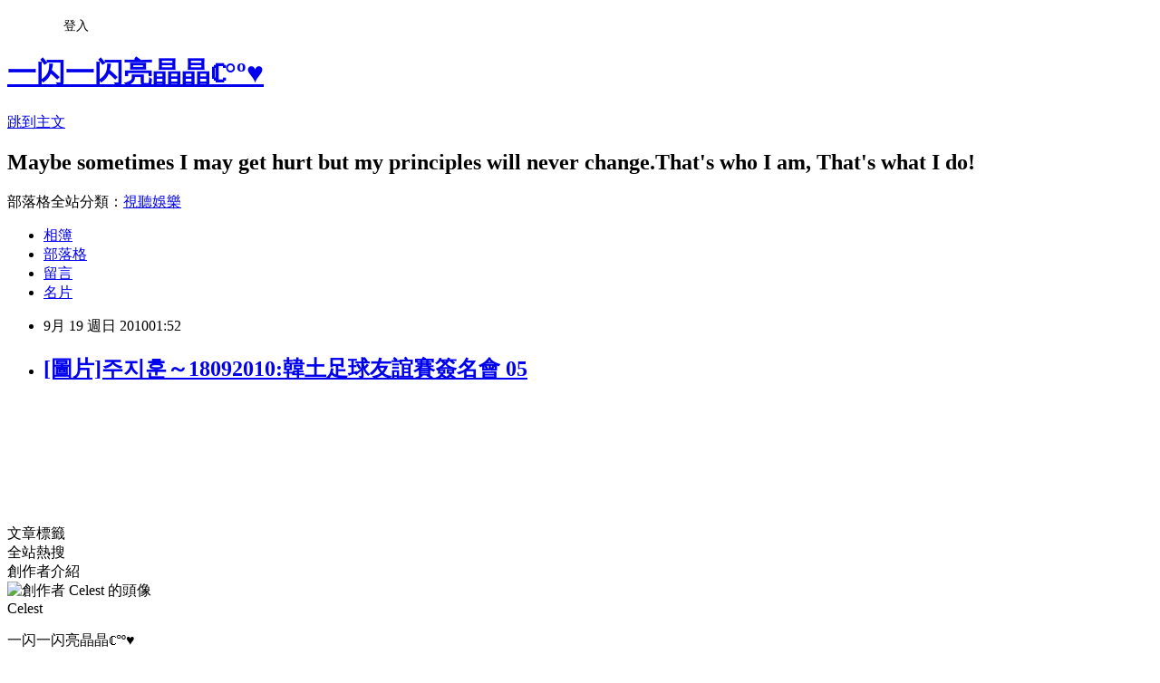

--- FILE ---
content_type: text/html; charset=utf-8
request_url: https://runningmoon.pixnet.net/blog/posts/3032270691
body_size: 18029
content:
<!DOCTYPE html><html lang="zh-TW"><head><meta charSet="utf-8"/><meta name="viewport" content="width=device-width, initial-scale=1"/><link rel="stylesheet" href="https://static.1px.tw/blog-next/_next/static/chunks/b1e52b495cc0137c.css" data-precedence="next"/><link rel="stylesheet" href="/fix.css?v=202601192223" type="text/css" data-precedence="medium"/><link rel="stylesheet" href="https://s3.1px.tw/blog/theme/choc/iframe-popup.css?v=202601192223" type="text/css" data-precedence="medium"/><link rel="stylesheet" href="https://s3.1px.tw/blog/theme/choc/plugins.min.css?v=202601192223" type="text/css" data-precedence="medium"/><link rel="stylesheet" href="https://s3.1px.tw/blog/theme/choc/openid-comment.css?v=202601192223" type="text/css" data-precedence="medium"/><link rel="stylesheet" href="https://s3.1px.tw/blog/theme/choc/style.min.css?v=202601192223" type="text/css" data-precedence="medium"/><link rel="stylesheet" href="https://s3.1px.tw/blog/theme/choc/main.min.css?v=202601192223" type="text/css" data-precedence="medium"/><link rel="stylesheet" href="https://pimg.1px.tw/runningmoon/assets/runningmoon.css?v=202601192223" type="text/css" data-precedence="medium"/><link rel="stylesheet" href="https://s3.1px.tw/blog/theme/choc/author-info.css?v=202601192223" type="text/css" data-precedence="medium"/><link rel="stylesheet" href="https://s3.1px.tw/blog/theme/choc/idlePop.min.css?v=202601192223" type="text/css" data-precedence="medium"/><link rel="preload" as="script" fetchPriority="low" href="https://static.1px.tw/blog-next/_next/static/chunks/94688e2baa9fea03.js"/><script src="https://static.1px.tw/blog-next/_next/static/chunks/41eaa5427c45ebcc.js" async=""></script><script src="https://static.1px.tw/blog-next/_next/static/chunks/e2c6231760bc85bd.js" async=""></script><script src="https://static.1px.tw/blog-next/_next/static/chunks/94bde6376cf279be.js" async=""></script><script src="https://static.1px.tw/blog-next/_next/static/chunks/426b9d9d938a9eb4.js" async=""></script><script src="https://static.1px.tw/blog-next/_next/static/chunks/turbopack-5021d21b4b170dda.js" async=""></script><script src="https://static.1px.tw/blog-next/_next/static/chunks/ff1a16fafef87110.js" async=""></script><script src="https://static.1px.tw/blog-next/_next/static/chunks/e308b2b9ce476a3e.js" async=""></script><script src="https://static.1px.tw/blog-next/_next/static/chunks/2bf79572a40338b7.js" async=""></script><script src="https://static.1px.tw/blog-next/_next/static/chunks/d3c6eed28c1dd8e2.js" async=""></script><script src="https://static.1px.tw/blog-next/_next/static/chunks/d4d39cfc2a072218.js" async=""></script><script src="https://static.1px.tw/blog-next/_next/static/chunks/6a5d72c05b9cd4ba.js" async=""></script><script src="https://static.1px.tw/blog-next/_next/static/chunks/8af6103cf1375f47.js" async=""></script><script src="https://static.1px.tw/blog-next/_next/static/chunks/60d08651d643cedc.js" async=""></script><script src="https://static.1px.tw/blog-next/_next/static/chunks/0ae21416dac1fa83.js" async=""></script><script src="https://static.1px.tw/blog-next/_next/static/chunks/6d1100e43ad18157.js" async=""></script><script src="https://static.1px.tw/blog-next/_next/static/chunks/87eeaf7a3b9005e8.js" async=""></script><script src="https://static.1px.tw/blog-next/_next/static/chunks/ed01c75076819ebd.js" async=""></script><script src="https://static.1px.tw/blog-next/_next/static/chunks/a4df8fc19a9a82e6.js" async=""></script><link rel="preload" href="https://www.googletagmanager.com/gtag/js?id=http://runningmoon.pixnet.net/blog" as="script"/><title>[圖片]주지훈～18092010:韓土足球友誼賽簽名會 05</title><meta name="description" content="      "/><meta name="author" content="一闪一闪亮晶晶ℂ°º♥"/><meta name="google-adsense-platform-account" content="pub-2647689032095179"/><meta name="fb:app_id" content="101730233200171"/><link rel="canonical" href="https://runningmoon.pixnet.net/blog/posts/3032270691"/><meta property="og:title" content="[圖片]주지훈～18092010:韓土足球友誼賽簽名會 05"/><meta property="og:description" content="      "/><meta property="og:url" content="https://runningmoon.pixnet.net/blog/posts/3032270691"/><meta property="og:image" content="https://pimg.1px.tw/runningmoon/4ae076fa43af6a4bf73979d31396978f.jpg"/><meta property="og:type" content="article"/><meta name="twitter:card" content="summary_large_image"/><meta name="twitter:title" content="[圖片]주지훈～18092010:韓土足球友誼賽簽名會 05"/><meta name="twitter:description" content="      "/><meta name="twitter:image" content="https://pimg.1px.tw/runningmoon/4ae076fa43af6a4bf73979d31396978f.jpg"/><link rel="icon" href="/favicon.ico?favicon.a62c60e0.ico" sizes="32x32" type="image/x-icon"/><script src="https://static.1px.tw/blog-next/_next/static/chunks/a6dad97d9634a72d.js" noModule=""></script></head><body><!--$--><!--/$--><!--$?--><template id="B:0"></template><!--/$--><script>requestAnimationFrame(function(){$RT=performance.now()});</script><script src="https://static.1px.tw/blog-next/_next/static/chunks/94688e2baa9fea03.js" id="_R_" async=""></script><div hidden id="S:0"><script id="pixnet-vars">
        window.PIXNET = {
          post_id: "3032270691",
          name: "runningmoon",
          user_id: 0,
          blog_id: "1768851",
          display_ads: true,
          ad_options: {"chictrip":false}
        };
      </script><script type="text/javascript" src="https://code.jquery.com/jquery-latest.min.js"></script><script id="json-ld-article-script" type="application/ld+json">{"@context":"https:\u002F\u002Fschema.org","@type":"BlogPosting","isAccessibleForFree":true,"mainEntityOfPage":{"@type":"WebPage","@id":"https:\u002F\u002Frunningmoon.pixnet.net\u002Fblog\u002Fposts\u002F3032270691"},"headline":"[圖片]주지훈～18092010:韓土足球友誼賽簽名會 05","description":"\u003Cimg title=\"c1.jpg\" src=\"http:\u002F\u002Fpic.pimg.tw\u002Frunningmoon\u002F4ae076fa43af6a4bf73979d31396978f.jpg\" alt=\"c1.jpg\" border=\"0\" \u002F\u003E\u003Cbr \u002F\u003E\u003Cbr\u003E&#13; \u003Cbr\u003E&#13;  \u003Cbr\u003E&#13; \u003Cbr\u003E&#13;  ","articleBody":"\u003Cp\u003E\u003Cimg title=\"c1.jpg\" src=\"https:\u002F\u002Fpimg.1px.tw\u002Frunningmoon\u002F4ae076fa43af6a4bf73979d31396978f.jpg\" alt=\"c1.jpg\" border=\"0\" \u002F\u003E\u003C\u002Fp\u003E\r\n\u003Cp\u003E\u003Cimg title=\"c2.jpg\" src=\"https:\u002F\u002Fpimg.1px.tw\u002Frunningmoon\u002Fb2637cd0e8eb783d71961b257cfa661b.jpg\" alt=\"c2.jpg\" border=\"0\" \u002F\u003E\u003C\u002Fp\u003E\r\n\u003Cp\u003E&nbsp;\u003C\u002Fp\u003E\r\n\u003Cp\u003E\u003Cimg title=\"c3.jpg\" src=\"https:\u002F\u002Fpimg.1px.tw\u002Frunningmoon\u002Ff74ac282ae860ace1496c89bf0975f6f.jpg\" alt=\"c3.jpg\" border=\"0\" \u002F\u003E\u003C\u002Fp\u003E\r\n\u003Cp\u003E&nbsp;\u003C\u002Fp\u003E\r\n\u003Cp\u003E\u003Cimg title=\"c4.jpg\" src=\"https:\u002F\u002Fpimg.1px.tw\u002Frunningmoon\u002F83e22ae57c8c5f55ec319e751b9c62e5.jpg\" alt=\"c4.jpg\" border=\"0\" \u002F\u003E\u003C\u002Fp\u003E\r\n\u003Cp\u003E&nbsp;\u003C\u002Fp\u003E\r\n\u003Cp\u003E\u003Cimg title=\"c5.jpg\" src=\"https:\u002F\u002Fpimg.1px.tw\u002Frunningmoon\u002Ff5961b26baccb279c74f9bc2af82731a.jpg\" alt=\"c5.jpg\" border=\"0\" \u002F\u003E\u003C\u002Fp\u003E\r\n\u003Cp\u003E\u003Cimg title=\"c6.jpg\" src=\"https:\u002F\u002Fpimg.1px.tw\u002Frunningmoon\u002F55765a559a83f7dca327e9cdec15f65c.jpg\" alt=\"c6.jpg\" border=\"0\" \u002F\u003E&nbsp;\u003C\u002Fp\u003E","image":["https:\u002F\u002Fpimg.1px.tw\u002Frunningmoon\u002F4ae076fa43af6a4bf73979d31396978f.jpg"],"author":{"@type":"Person","name":"一闪一闪亮晶晶ℂ°º♥","url":"https:\u002F\u002Fwww.pixnet.net\u002Fpcard\u002Frunningmoon"},"publisher":{"@type":"Organization","name":"一闪一闪亮晶晶ℂ°º♥","logo":{"@type":"ImageObject","url":"https:\u002F\u002Fs3.1px.tw\u002Fblog\u002Fcommon\u002Favatar\u002Fblog_cover_dark.jpg"}},"datePublished":"2010-09-18T17:52:24.000Z","dateModified":"","keywords":[],"articleSection":"相關活動～表彰\u002F簽名會\u002F紀念儀式（圖片）"}</script><template id="P:1"></template><template id="P:2"></template><template id="P:3"></template><section aria-label="Notifications alt+T" tabindex="-1" aria-live="polite" aria-relevant="additions text" aria-atomic="false"></section></div><script>(self.__next_f=self.__next_f||[]).push([0])</script><script>self.__next_f.push([1,"1:\"$Sreact.fragment\"\n3:I[39756,[\"https://static.1px.tw/blog-next/_next/static/chunks/ff1a16fafef87110.js\",\"https://static.1px.tw/blog-next/_next/static/chunks/e308b2b9ce476a3e.js\"],\"default\"]\n4:I[53536,[\"https://static.1px.tw/blog-next/_next/static/chunks/ff1a16fafef87110.js\",\"https://static.1px.tw/blog-next/_next/static/chunks/e308b2b9ce476a3e.js\"],\"default\"]\n6:I[97367,[\"https://static.1px.tw/blog-next/_next/static/chunks/ff1a16fafef87110.js\",\"https://static.1px.tw/blog-next/_next/static/chunks/e308b2b9ce476a3e.js\"],\"OutletBoundary\"]\n8:I[97367,[\"https://static.1px.tw/blog-next/_next/static/chunks/ff1a16fafef87110.js\",\"https://static.1px.tw/blog-next/_next/static/chunks/e308b2b9ce476a3e.js\"],\"ViewportBoundary\"]\na:I[97367,[\"https://static.1px.tw/blog-next/_next/static/chunks/ff1a16fafef87110.js\",\"https://static.1px.tw/blog-next/_next/static/chunks/e308b2b9ce476a3e.js\"],\"MetadataBoundary\"]\nc:I[63491,[\"https://static.1px.tw/blog-next/_next/static/chunks/2bf79572a40338b7.js\",\"https://static.1px.tw/blog-next/_next/static/chunks/d3c6eed28c1dd8e2.js\"],\"default\"]\n:HL[\"https://static.1px.tw/blog-next/_next/static/chunks/b1e52b495cc0137c.css\",\"style\"]\n"])</script><script>self.__next_f.push([1,"0:{\"P\":null,\"b\":\"jLMCWaFgMfR_swzrVDvgI\",\"c\":[\"\",\"blog\",\"posts\",\"3032270691\"],\"q\":\"\",\"i\":false,\"f\":[[[\"\",{\"children\":[\"blog\",{\"children\":[\"posts\",{\"children\":[[\"id\",\"3032270691\",\"d\"],{\"children\":[\"__PAGE__\",{}]}]}]}]},\"$undefined\",\"$undefined\",true],[[\"$\",\"$1\",\"c\",{\"children\":[[[\"$\",\"script\",\"script-0\",{\"src\":\"https://static.1px.tw/blog-next/_next/static/chunks/d4d39cfc2a072218.js\",\"async\":true,\"nonce\":\"$undefined\"}],[\"$\",\"script\",\"script-1\",{\"src\":\"https://static.1px.tw/blog-next/_next/static/chunks/6a5d72c05b9cd4ba.js\",\"async\":true,\"nonce\":\"$undefined\"}],[\"$\",\"script\",\"script-2\",{\"src\":\"https://static.1px.tw/blog-next/_next/static/chunks/8af6103cf1375f47.js\",\"async\":true,\"nonce\":\"$undefined\"}]],\"$L2\"]}],{\"children\":[[\"$\",\"$1\",\"c\",{\"children\":[null,[\"$\",\"$L3\",null,{\"parallelRouterKey\":\"children\",\"error\":\"$undefined\",\"errorStyles\":\"$undefined\",\"errorScripts\":\"$undefined\",\"template\":[\"$\",\"$L4\",null,{}],\"templateStyles\":\"$undefined\",\"templateScripts\":\"$undefined\",\"notFound\":\"$undefined\",\"forbidden\":\"$undefined\",\"unauthorized\":\"$undefined\"}]]}],{\"children\":[[\"$\",\"$1\",\"c\",{\"children\":[null,[\"$\",\"$L3\",null,{\"parallelRouterKey\":\"children\",\"error\":\"$undefined\",\"errorStyles\":\"$undefined\",\"errorScripts\":\"$undefined\",\"template\":[\"$\",\"$L4\",null,{}],\"templateStyles\":\"$undefined\",\"templateScripts\":\"$undefined\",\"notFound\":\"$undefined\",\"forbidden\":\"$undefined\",\"unauthorized\":\"$undefined\"}]]}],{\"children\":[[\"$\",\"$1\",\"c\",{\"children\":[null,[\"$\",\"$L3\",null,{\"parallelRouterKey\":\"children\",\"error\":\"$undefined\",\"errorStyles\":\"$undefined\",\"errorScripts\":\"$undefined\",\"template\":[\"$\",\"$L4\",null,{}],\"templateStyles\":\"$undefined\",\"templateScripts\":\"$undefined\",\"notFound\":\"$undefined\",\"forbidden\":\"$undefined\",\"unauthorized\":\"$undefined\"}]]}],{\"children\":[[\"$\",\"$1\",\"c\",{\"children\":[\"$L5\",[[\"$\",\"link\",\"0\",{\"rel\":\"stylesheet\",\"href\":\"https://static.1px.tw/blog-next/_next/static/chunks/b1e52b495cc0137c.css\",\"precedence\":\"next\",\"crossOrigin\":\"$undefined\",\"nonce\":\"$undefined\"}],[\"$\",\"script\",\"script-0\",{\"src\":\"https://static.1px.tw/blog-next/_next/static/chunks/0ae21416dac1fa83.js\",\"async\":true,\"nonce\":\"$undefined\"}],[\"$\",\"script\",\"script-1\",{\"src\":\"https://static.1px.tw/blog-next/_next/static/chunks/6d1100e43ad18157.js\",\"async\":true,\"nonce\":\"$undefined\"}],[\"$\",\"script\",\"script-2\",{\"src\":\"https://static.1px.tw/blog-next/_next/static/chunks/87eeaf7a3b9005e8.js\",\"async\":true,\"nonce\":\"$undefined\"}],[\"$\",\"script\",\"script-3\",{\"src\":\"https://static.1px.tw/blog-next/_next/static/chunks/ed01c75076819ebd.js\",\"async\":true,\"nonce\":\"$undefined\"}],[\"$\",\"script\",\"script-4\",{\"src\":\"https://static.1px.tw/blog-next/_next/static/chunks/a4df8fc19a9a82e6.js\",\"async\":true,\"nonce\":\"$undefined\"}]],[\"$\",\"$L6\",null,{\"children\":\"$@7\"}]]}],{},null,false,false]},null,false,false]},null,false,false]},null,false,false]},null,false,false],[\"$\",\"$1\",\"h\",{\"children\":[null,[\"$\",\"$L8\",null,{\"children\":\"$@9\"}],[\"$\",\"$La\",null,{\"children\":\"$@b\"}],null]}],false]],\"m\":\"$undefined\",\"G\":[\"$c\",[]],\"S\":false}\n"])</script><script>self.__next_f.push([1,"9:[[\"$\",\"meta\",\"0\",{\"charSet\":\"utf-8\"}],[\"$\",\"meta\",\"1\",{\"name\":\"viewport\",\"content\":\"width=device-width, initial-scale=1\"}]]\n"])</script><script>self.__next_f.push([1,"d:I[79520,[\"https://static.1px.tw/blog-next/_next/static/chunks/d4d39cfc2a072218.js\",\"https://static.1px.tw/blog-next/_next/static/chunks/6a5d72c05b9cd4ba.js\",\"https://static.1px.tw/blog-next/_next/static/chunks/8af6103cf1375f47.js\"],\"\"]\n10:I[2352,[\"https://static.1px.tw/blog-next/_next/static/chunks/d4d39cfc2a072218.js\",\"https://static.1px.tw/blog-next/_next/static/chunks/6a5d72c05b9cd4ba.js\",\"https://static.1px.tw/blog-next/_next/static/chunks/8af6103cf1375f47.js\"],\"AdultWarningModal\"]\n11:I[69182,[\"https://static.1px.tw/blog-next/_next/static/chunks/d4d39cfc2a072218.js\",\"https://static.1px.tw/blog-next/_next/static/chunks/6a5d72c05b9cd4ba.js\",\"https://static.1px.tw/blog-next/_next/static/chunks/8af6103cf1375f47.js\"],\"HydrationComplete\"]\n12:I[12985,[\"https://static.1px.tw/blog-next/_next/static/chunks/d4d39cfc2a072218.js\",\"https://static.1px.tw/blog-next/_next/static/chunks/6a5d72c05b9cd4ba.js\",\"https://static.1px.tw/blog-next/_next/static/chunks/8af6103cf1375f47.js\"],\"NuqsAdapter\"]\n13:I[82782,[\"https://static.1px.tw/blog-next/_next/static/chunks/d4d39cfc2a072218.js\",\"https://static.1px.tw/blog-next/_next/static/chunks/6a5d72c05b9cd4ba.js\",\"https://static.1px.tw/blog-next/_next/static/chunks/8af6103cf1375f47.js\"],\"RefineContext\"]\n14:I[29306,[\"https://static.1px.tw/blog-next/_next/static/chunks/d4d39cfc2a072218.js\",\"https://static.1px.tw/blog-next/_next/static/chunks/6a5d72c05b9cd4ba.js\",\"https://static.1px.tw/blog-next/_next/static/chunks/8af6103cf1375f47.js\",\"https://static.1px.tw/blog-next/_next/static/chunks/60d08651d643cedc.js\",\"https://static.1px.tw/blog-next/_next/static/chunks/d3c6eed28c1dd8e2.js\"],\"default\"]\n2:[\"$\",\"html\",null,{\"lang\":\"zh-TW\",\"children\":[[\"$\",\"$Ld\",null,{\"id\":\"google-tag-manager\",\"strategy\":\"afterInteractive\",\"children\":\"\\n(function(w,d,s,l,i){w[l]=w[l]||[];w[l].push({'gtm.start':\\nnew Date().getTime(),event:'gtm.js'});var f=d.getElementsByTagName(s)[0],\\nj=d.createElement(s),dl=l!='dataLayer'?'\u0026l='+l:'';j.async=true;j.src=\\n'https://www.googletagmanager.com/gtm.js?id='+i+dl;f.parentNode.insertBefore(j,f);\\n})(window,document,'script','dataLayer','GTM-TRLQMPKX');\\n  \"}],\"$Le\",\"$Lf\",[\"$\",\"body\",null,{\"children\":[[\"$\",\"$L10\",null,{\"display\":false}],[\"$\",\"$L11\",null,{}],[\"$\",\"$L12\",null,{\"children\":[\"$\",\"$L13\",null,{\"children\":[\"$\",\"$L3\",null,{\"parallelRouterKey\":\"children\",\"error\":\"$undefined\",\"errorStyles\":\"$undefined\",\"errorScripts\":\"$undefined\",\"template\":[\"$\",\"$L4\",null,{}],\"templateStyles\":\"$undefined\",\"templateScripts\":\"$undefined\",\"notFound\":[[\"$\",\"$L14\",null,{}],[]],\"forbidden\":\"$undefined\",\"unauthorized\":\"$undefined\"}]}]}]]}]]}]\n"])</script><script>self.__next_f.push([1,"15:I[54576,[\"https://static.1px.tw/blog-next/_next/static/chunks/d4d39cfc2a072218.js\",\"https://static.1px.tw/blog-next/_next/static/chunks/6a5d72c05b9cd4ba.js\",\"https://static.1px.tw/blog-next/_next/static/chunks/8af6103cf1375f47.js\"],\"GoogleAnalytics\"]\ne:[\"$\",\"$L15\",null,{\"gaId\":\"http://runningmoon.pixnet.net/blog\"}]\nf:null\n"])</script><script>self.__next_f.push([1,"17:I[27201,[\"https://static.1px.tw/blog-next/_next/static/chunks/ff1a16fafef87110.js\",\"https://static.1px.tw/blog-next/_next/static/chunks/e308b2b9ce476a3e.js\"],\"IconMark\"]\n5:[[\"$\",\"script\",null,{\"id\":\"pixnet-vars\",\"children\":\"\\n        window.PIXNET = {\\n          post_id: \\\"3032270691\\\",\\n          name: \\\"runningmoon\\\",\\n          user_id: 0,\\n          blog_id: \\\"1768851\\\",\\n          display_ads: true,\\n          ad_options: {\\\"chictrip\\\":false}\\n        };\\n      \"}],\"$L16\"]\n"])</script><script>self.__next_f.push([1,"b:[[\"$\",\"title\",\"0\",{\"children\":\"[圖片]주지훈～18092010:韓土足球友誼賽簽名會 05\"}],[\"$\",\"meta\",\"1\",{\"name\":\"description\",\"content\":\"\\r \\r  \\r \\r  \"}],[\"$\",\"meta\",\"2\",{\"name\":\"author\",\"content\":\"一闪一闪亮晶晶ℂ°º♥\"}],[\"$\",\"meta\",\"3\",{\"name\":\"google-adsense-platform-account\",\"content\":\"pub-2647689032095179\"}],[\"$\",\"meta\",\"4\",{\"name\":\"fb:app_id\",\"content\":\"101730233200171\"}],[\"$\",\"link\",\"5\",{\"rel\":\"canonical\",\"href\":\"https://runningmoon.pixnet.net/blog/posts/3032270691\"}],[\"$\",\"meta\",\"6\",{\"property\":\"og:title\",\"content\":\"[圖片]주지훈～18092010:韓土足球友誼賽簽名會 05\"}],[\"$\",\"meta\",\"7\",{\"property\":\"og:description\",\"content\":\"\\r \\r  \\r \\r  \"}],[\"$\",\"meta\",\"8\",{\"property\":\"og:url\",\"content\":\"https://runningmoon.pixnet.net/blog/posts/3032270691\"}],[\"$\",\"meta\",\"9\",{\"property\":\"og:image\",\"content\":\"https://pimg.1px.tw/runningmoon/4ae076fa43af6a4bf73979d31396978f.jpg\"}],[\"$\",\"meta\",\"10\",{\"property\":\"og:type\",\"content\":\"article\"}],[\"$\",\"meta\",\"11\",{\"name\":\"twitter:card\",\"content\":\"summary_large_image\"}],[\"$\",\"meta\",\"12\",{\"name\":\"twitter:title\",\"content\":\"[圖片]주지훈～18092010:韓土足球友誼賽簽名會 05\"}],[\"$\",\"meta\",\"13\",{\"name\":\"twitter:description\",\"content\":\"\\r \\r  \\r \\r  \"}],[\"$\",\"meta\",\"14\",{\"name\":\"twitter:image\",\"content\":\"https://pimg.1px.tw/runningmoon/4ae076fa43af6a4bf73979d31396978f.jpg\"}],[\"$\",\"link\",\"15\",{\"rel\":\"icon\",\"href\":\"/favicon.ico?favicon.a62c60e0.ico\",\"sizes\":\"32x32\",\"type\":\"image/x-icon\"}],[\"$\",\"$L17\",\"16\",{}]]\n"])</script><script>self.__next_f.push([1,"7:null\n"])</script><script>self.__next_f.push([1,":HL[\"/fix.css?v=202601192223\",\"style\",{\"type\":\"text/css\"}]\n:HL[\"https://s3.1px.tw/blog/theme/choc/iframe-popup.css?v=202601192223\",\"style\",{\"type\":\"text/css\"}]\n:HL[\"https://s3.1px.tw/blog/theme/choc/plugins.min.css?v=202601192223\",\"style\",{\"type\":\"text/css\"}]\n:HL[\"https://s3.1px.tw/blog/theme/choc/openid-comment.css?v=202601192223\",\"style\",{\"type\":\"text/css\"}]\n:HL[\"https://s3.1px.tw/blog/theme/choc/style.min.css?v=202601192223\",\"style\",{\"type\":\"text/css\"}]\n:HL[\"https://s3.1px.tw/blog/theme/choc/main.min.css?v=202601192223\",\"style\",{\"type\":\"text/css\"}]\n:HL[\"https://pimg.1px.tw/runningmoon/assets/runningmoon.css?v=202601192223\",\"style\",{\"type\":\"text/css\"}]\n:HL[\"https://s3.1px.tw/blog/theme/choc/author-info.css?v=202601192223\",\"style\",{\"type\":\"text/css\"}]\n:HL[\"https://s3.1px.tw/blog/theme/choc/idlePop.min.css?v=202601192223\",\"style\",{\"type\":\"text/css\"}]\n18:T9df,"])</script><script>self.__next_f.push([1,"{\"@context\":\"https:\\u002F\\u002Fschema.org\",\"@type\":\"BlogPosting\",\"isAccessibleForFree\":true,\"mainEntityOfPage\":{\"@type\":\"WebPage\",\"@id\":\"https:\\u002F\\u002Frunningmoon.pixnet.net\\u002Fblog\\u002Fposts\\u002F3032270691\"},\"headline\":\"[圖片]주지훈～18092010:韓土足球友誼賽簽名會 05\",\"description\":\"\\u003Cimg title=\\\"c1.jpg\\\" src=\\\"http:\\u002F\\u002Fpic.pimg.tw\\u002Frunningmoon\\u002F4ae076fa43af6a4bf73979d31396978f.jpg\\\" alt=\\\"c1.jpg\\\" border=\\\"0\\\" \\u002F\\u003E\\u003Cbr \\u002F\\u003E\\u003Cbr\\u003E\u0026#13; \\u003Cbr\\u003E\u0026#13;  \\u003Cbr\\u003E\u0026#13; \\u003Cbr\\u003E\u0026#13;  \",\"articleBody\":\"\\u003Cp\\u003E\\u003Cimg title=\\\"c1.jpg\\\" src=\\\"https:\\u002F\\u002Fpimg.1px.tw\\u002Frunningmoon\\u002F4ae076fa43af6a4bf73979d31396978f.jpg\\\" alt=\\\"c1.jpg\\\" border=\\\"0\\\" \\u002F\\u003E\\u003C\\u002Fp\\u003E\\r\\n\\u003Cp\\u003E\\u003Cimg title=\\\"c2.jpg\\\" src=\\\"https:\\u002F\\u002Fpimg.1px.tw\\u002Frunningmoon\\u002Fb2637cd0e8eb783d71961b257cfa661b.jpg\\\" alt=\\\"c2.jpg\\\" border=\\\"0\\\" \\u002F\\u003E\\u003C\\u002Fp\\u003E\\r\\n\\u003Cp\\u003E\u0026nbsp;\\u003C\\u002Fp\\u003E\\r\\n\\u003Cp\\u003E\\u003Cimg title=\\\"c3.jpg\\\" src=\\\"https:\\u002F\\u002Fpimg.1px.tw\\u002Frunningmoon\\u002Ff74ac282ae860ace1496c89bf0975f6f.jpg\\\" alt=\\\"c3.jpg\\\" border=\\\"0\\\" \\u002F\\u003E\\u003C\\u002Fp\\u003E\\r\\n\\u003Cp\\u003E\u0026nbsp;\\u003C\\u002Fp\\u003E\\r\\n\\u003Cp\\u003E\\u003Cimg title=\\\"c4.jpg\\\" src=\\\"https:\\u002F\\u002Fpimg.1px.tw\\u002Frunningmoon\\u002F83e22ae57c8c5f55ec319e751b9c62e5.jpg\\\" alt=\\\"c4.jpg\\\" border=\\\"0\\\" \\u002F\\u003E\\u003C\\u002Fp\\u003E\\r\\n\\u003Cp\\u003E\u0026nbsp;\\u003C\\u002Fp\\u003E\\r\\n\\u003Cp\\u003E\\u003Cimg title=\\\"c5.jpg\\\" src=\\\"https:\\u002F\\u002Fpimg.1px.tw\\u002Frunningmoon\\u002Ff5961b26baccb279c74f9bc2af82731a.jpg\\\" alt=\\\"c5.jpg\\\" border=\\\"0\\\" \\u002F\\u003E\\u003C\\u002Fp\\u003E\\r\\n\\u003Cp\\u003E\\u003Cimg title=\\\"c6.jpg\\\" src=\\\"https:\\u002F\\u002Fpimg.1px.tw\\u002Frunningmoon\\u002F55765a559a83f7dca327e9cdec15f65c.jpg\\\" alt=\\\"c6.jpg\\\" border=\\\"0\\\" \\u002F\\u003E\u0026nbsp;\\u003C\\u002Fp\\u003E\",\"image\":[\"https:\\u002F\\u002Fpimg.1px.tw\\u002Frunningmoon\\u002F4ae076fa43af6a4bf73979d31396978f.jpg\"],\"author\":{\"@type\":\"Person\",\"name\":\"一闪一闪亮晶晶ℂ°º♥\",\"url\":\"https:\\u002F\\u002Fwww.pixnet.net\\u002Fpcard\\u002Frunningmoon\"},\"publisher\":{\"@type\":\"Organization\",\"name\":\"一闪一闪亮晶晶ℂ°º♥\",\"logo\":{\"@type\":\"ImageObject\",\"url\":\"https:\\u002F\\u002Fs3.1px.tw\\u002Fblog\\u002Fcommon\\u002Favatar\\u002Fblog_cover_dark.jpg\"}},\"datePublished\":\"2010-09-18T17:52:24.000Z\",\"dateModified\":\"\",\"keywords\":[],\"articleSection\":\"相關活動～表彰\\u002F簽名會\\u002F紀念儀式（圖片）\"}"])</script><script>self.__next_f.push([1,"16:[[[[\"$\",\"link\",\"/fix.css?v=202601192223\",{\"rel\":\"stylesheet\",\"href\":\"/fix.css?v=202601192223\",\"type\":\"text/css\",\"precedence\":\"medium\"}],[\"$\",\"link\",\"https://s3.1px.tw/blog/theme/choc/iframe-popup.css?v=202601192223\",{\"rel\":\"stylesheet\",\"href\":\"https://s3.1px.tw/blog/theme/choc/iframe-popup.css?v=202601192223\",\"type\":\"text/css\",\"precedence\":\"medium\"}],[\"$\",\"link\",\"https://s3.1px.tw/blog/theme/choc/plugins.min.css?v=202601192223\",{\"rel\":\"stylesheet\",\"href\":\"https://s3.1px.tw/blog/theme/choc/plugins.min.css?v=202601192223\",\"type\":\"text/css\",\"precedence\":\"medium\"}],[\"$\",\"link\",\"https://s3.1px.tw/blog/theme/choc/openid-comment.css?v=202601192223\",{\"rel\":\"stylesheet\",\"href\":\"https://s3.1px.tw/blog/theme/choc/openid-comment.css?v=202601192223\",\"type\":\"text/css\",\"precedence\":\"medium\"}],[\"$\",\"link\",\"https://s3.1px.tw/blog/theme/choc/style.min.css?v=202601192223\",{\"rel\":\"stylesheet\",\"href\":\"https://s3.1px.tw/blog/theme/choc/style.min.css?v=202601192223\",\"type\":\"text/css\",\"precedence\":\"medium\"}],[\"$\",\"link\",\"https://s3.1px.tw/blog/theme/choc/main.min.css?v=202601192223\",{\"rel\":\"stylesheet\",\"href\":\"https://s3.1px.tw/blog/theme/choc/main.min.css?v=202601192223\",\"type\":\"text/css\",\"precedence\":\"medium\"}],[\"$\",\"link\",\"https://pimg.1px.tw/runningmoon/assets/runningmoon.css?v=202601192223\",{\"rel\":\"stylesheet\",\"href\":\"https://pimg.1px.tw/runningmoon/assets/runningmoon.css?v=202601192223\",\"type\":\"text/css\",\"precedence\":\"medium\"}],[\"$\",\"link\",\"https://s3.1px.tw/blog/theme/choc/author-info.css?v=202601192223\",{\"rel\":\"stylesheet\",\"href\":\"https://s3.1px.tw/blog/theme/choc/author-info.css?v=202601192223\",\"type\":\"text/css\",\"precedence\":\"medium\"}],[\"$\",\"link\",\"https://s3.1px.tw/blog/theme/choc/idlePop.min.css?v=202601192223\",{\"rel\":\"stylesheet\",\"href\":\"https://s3.1px.tw/blog/theme/choc/idlePop.min.css?v=202601192223\",\"type\":\"text/css\",\"precedence\":\"medium\"}]],[\"$\",\"script\",null,{\"type\":\"text/javascript\",\"src\":\"https://code.jquery.com/jquery-latest.min.js\"}]],[[\"$\",\"script\",null,{\"id\":\"json-ld-article-script\",\"type\":\"application/ld+json\",\"dangerouslySetInnerHTML\":{\"__html\":\"$18\"}}],\"$L19\"],\"$L1a\",\"$L1b\"]\n"])</script><script>self.__next_f.push([1,"1c:I[5479,[\"https://static.1px.tw/blog-next/_next/static/chunks/d4d39cfc2a072218.js\",\"https://static.1px.tw/blog-next/_next/static/chunks/6a5d72c05b9cd4ba.js\",\"https://static.1px.tw/blog-next/_next/static/chunks/8af6103cf1375f47.js\",\"https://static.1px.tw/blog-next/_next/static/chunks/0ae21416dac1fa83.js\",\"https://static.1px.tw/blog-next/_next/static/chunks/6d1100e43ad18157.js\",\"https://static.1px.tw/blog-next/_next/static/chunks/87eeaf7a3b9005e8.js\",\"https://static.1px.tw/blog-next/_next/static/chunks/ed01c75076819ebd.js\",\"https://static.1px.tw/blog-next/_next/static/chunks/a4df8fc19a9a82e6.js\"],\"default\"]\n1d:I[38045,[\"https://static.1px.tw/blog-next/_next/static/chunks/d4d39cfc2a072218.js\",\"https://static.1px.tw/blog-next/_next/static/chunks/6a5d72c05b9cd4ba.js\",\"https://static.1px.tw/blog-next/_next/static/chunks/8af6103cf1375f47.js\",\"https://static.1px.tw/blog-next/_next/static/chunks/0ae21416dac1fa83.js\",\"https://static.1px.tw/blog-next/_next/static/chunks/6d1100e43ad18157.js\",\"https://static.1px.tw/blog-next/_next/static/chunks/87eeaf7a3b9005e8.js\",\"https://static.1px.tw/blog-next/_next/static/chunks/ed01c75076819ebd.js\",\"https://static.1px.tw/blog-next/_next/static/chunks/a4df8fc19a9a82e6.js\"],\"ArticleHead\"]\n19:[\"$\",\"script\",null,{\"id\":\"json-ld-breadcrumb-script\",\"type\":\"application/ld+json\",\"dangerouslySetInnerHTML\":{\"__html\":\"{\\\"@context\\\":\\\"https:\\\\u002F\\\\u002Fschema.org\\\",\\\"@type\\\":\\\"BreadcrumbList\\\",\\\"itemListElement\\\":[{\\\"@type\\\":\\\"ListItem\\\",\\\"position\\\":1,\\\"name\\\":\\\"首頁\\\",\\\"item\\\":\\\"https:\\\\u002F\\\\u002Frunningmoon.pixnet.net\\\"},{\\\"@type\\\":\\\"ListItem\\\",\\\"position\\\":2,\\\"name\\\":\\\"部落格\\\",\\\"item\\\":\\\"https:\\\\u002F\\\\u002Frunningmoon.pixnet.net\\\\u002Fblog\\\"},{\\\"@type\\\":\\\"ListItem\\\",\\\"position\\\":3,\\\"name\\\":\\\"文章\\\",\\\"item\\\":\\\"https:\\\\u002F\\\\u002Frunningmoon.pixnet.net\\\\u002Fblog\\\\u002Fposts\\\"},{\\\"@type\\\":\\\"ListItem\\\",\\\"position\\\":4,\\\"name\\\":\\\"[圖片]주지훈～18092010:韓土足球友誼賽簽名會 05\\\",\\\"item\\\":\\\"https:\\\\u002F\\\\u002Frunningmoon.pixnet.net\\\\u002Fblog\\\\u002Fposts\\\\u002F3032270691\\\"}]}\"}}]\n"])</script><script>self.__next_f.push([1,"1b:[\"$\",\"div\",null,{\"className\":\"main-container\",\"children\":[[\"$\",\"div\",null,{\"id\":\"pixnet-ad-before_header\",\"className\":\"pixnet-ad-placement\"}],[\"$\",\"div\",null,{\"id\":\"body-div\",\"children\":[[\"$\",\"div\",null,{\"id\":\"container\",\"children\":[[\"$\",\"div\",null,{\"id\":\"container2\",\"children\":[[\"$\",\"div\",null,{\"id\":\"container3\",\"children\":[[\"$\",\"div\",null,{\"id\":\"header\",\"children\":[[\"$\",\"div\",null,{\"id\":\"banner\",\"children\":[[\"$\",\"h1\",null,{\"children\":[\"$\",\"a\",null,{\"href\":\"https://runningmoon.pixnet.net/blog\",\"children\":\"一闪一闪亮晶晶ℂ°º♥\"}]}],[\"$\",\"p\",null,{\"className\":\"skiplink\",\"children\":[\"$\",\"a\",null,{\"href\":\"#article-area\",\"title\":\"skip the page header to the main content\",\"children\":\"跳到主文\"}]}],[\"$\",\"h2\",null,{\"suppressHydrationWarning\":true,\"dangerouslySetInnerHTML\":{\"__html\":\"Maybe sometimes I may get hurt but my principles will never change.That's who I am, That's what I do!\"}}],[\"$\",\"p\",null,{\"id\":\"blog-category\",\"children\":[\"部落格全站分類：\",[\"$\",\"a\",null,{\"href\":\"#\",\"children\":\"視聽娛樂\"}]]}]]}],[\"$\",\"ul\",null,{\"id\":\"navigation\",\"children\":[[\"$\",\"li\",null,{\"className\":\"navigation-links\",\"id\":\"link-album\",\"children\":[\"$\",\"a\",null,{\"href\":\"/albums\",\"title\":\"go to gallery page of this user\",\"children\":\"相簿\"}]}],[\"$\",\"li\",null,{\"className\":\"navigation-links\",\"id\":\"link-blog\",\"children\":[\"$\",\"a\",null,{\"href\":\"https://runningmoon.pixnet.net/blog\",\"title\":\"go to index page of this blog\",\"children\":\"部落格\"}]}],[\"$\",\"li\",null,{\"className\":\"navigation-links\",\"id\":\"link-guestbook\",\"children\":[\"$\",\"a\",null,{\"id\":\"guestbook\",\"data-msg\":\"尚未安裝留言板，無法進行留言\",\"data-action\":\"none\",\"href\":\"#\",\"title\":\"go to guestbook page of this user\",\"children\":\"留言\"}]}],[\"$\",\"li\",null,{\"className\":\"navigation-links\",\"id\":\"link-profile\",\"children\":[\"$\",\"a\",null,{\"href\":\"https://www.pixnet.net/pcard/1768851\",\"title\":\"go to profile page of this user\",\"children\":\"名片\"}]}]]}]]}],[\"$\",\"div\",null,{\"id\":\"main\",\"children\":[[\"$\",\"div\",null,{\"id\":\"content\",\"children\":[[\"$\",\"$L1c\",null,{\"data\":\"$undefined\"}],[\"$\",\"div\",null,{\"id\":\"article-area\",\"children\":[\"$\",\"div\",null,{\"id\":\"article-box\",\"children\":[\"$\",\"div\",null,{\"className\":\"article\",\"children\":[[\"$\",\"$L1d\",null,{\"post\":{\"id\":\"3032270691\",\"title\":\"[圖片]주지훈～18092010:韓土足球友誼賽簽名會 05\",\"excerpt\":\"\u003cimg title=\\\"c1.jpg\\\" src=\\\"http://pic.pimg.tw/runningmoon/4ae076fa43af6a4bf73979d31396978f.jpg\\\" alt=\\\"c1.jpg\\\" border=\\\"0\\\" /\u003e\u003cbr /\u003e\u003cbr\u003e\u0026#13; \u003cbr\u003e\u0026#13;  \u003cbr\u003e\u0026#13; \u003cbr\u003e\u0026#13;  \",\"contents\":{\"post_id\":\"3032270691\",\"contents\":\"\u003cp\u003e\u003cimg title=\\\"c1.jpg\\\" src=\\\"https://pimg.1px.tw/runningmoon/4ae076fa43af6a4bf73979d31396978f.jpg\\\" alt=\\\"c1.jpg\\\" border=\\\"0\\\" /\u003e\u003c/p\u003e\\r\\n\u003cp\u003e\u003cimg title=\\\"c2.jpg\\\" src=\\\"https://pimg.1px.tw/runningmoon/b2637cd0e8eb783d71961b257cfa661b.jpg\\\" alt=\\\"c2.jpg\\\" border=\\\"0\\\" /\u003e\u003c/p\u003e\\r\\n\u003cp\u003e\u0026nbsp;\u003c/p\u003e\\r\\n\u003cp\u003e\u003cimg title=\\\"c3.jpg\\\" src=\\\"https://pimg.1px.tw/runningmoon/f74ac282ae860ace1496c89bf0975f6f.jpg\\\" alt=\\\"c3.jpg\\\" border=\\\"0\\\" /\u003e\u003c/p\u003e\\r\\n\u003cp\u003e\u0026nbsp;\u003c/p\u003e\\r\\n\u003cp\u003e\u003cimg title=\\\"c4.jpg\\\" src=\\\"https://pimg.1px.tw/runningmoon/83e22ae57c8c5f55ec319e751b9c62e5.jpg\\\" alt=\\\"c4.jpg\\\" border=\\\"0\\\" /\u003e\u003c/p\u003e\\r\\n\u003cp\u003e\u0026nbsp;\u003c/p\u003e\\r\\n\u003cp\u003e\u003cimg title=\\\"c5.jpg\\\" src=\\\"https://pimg.1px.tw/runningmoon/f5961b26baccb279c74f9bc2af82731a.jpg\\\" alt=\\\"c5.jpg\\\" border=\\\"0\\\" /\u003e\u003c/p\u003e\\r\\n\u003cp\u003e\u003cimg title=\\\"c6.jpg\\\" src=\\\"https://pimg.1px.tw/runningmoon/55765a559a83f7dca327e9cdec15f65c.jpg\\\" alt=\\\"c6.jpg\\\" border=\\\"0\\\" /\u003e\u0026nbsp;\u003c/p\u003e\",\"sanitized_contents\":\"\u003cp\u003e\u003cimg title=\\\"c1.jpg\\\" src=\\\"https://pimg.1px.tw/runningmoon/4ae076fa43af6a4bf73979d31396978f.jpg\\\" alt=\\\"c1.jpg\\\" border=\\\"0\\\" /\u003e\u003c/p\u003e \u003cp\u003e\u003cimg title=\\\"c2.jpg\\\" src=\\\"https://pimg.1px.tw/runningmoon/b2637cd0e8eb783d71961b257cfa661b.jpg\\\" alt=\\\"c2.jpg\\\" border=\\\"0\\\" /\u003e\u003c/p\u003e \u003cp\u003e\u0026nbsp;\u003c/p\u003e \u003cp\u003e\u003cimg title=\\\"c3.jpg\\\" src=\\\"https://pimg.1px.tw/runningmoon/f74ac282ae860ace1496c89bf0975f6f.jpg\\\" alt=\\\"c3.jpg\\\" border=\\\"0\\\" /\u003e\u003c/p\u003e \u003cp\u003e\u0026nbsp;\u003c/p\u003e \u003cp\u003e\u003cimg title=\\\"c4.jpg\\\" src=\\\"https://pimg.1px.tw/runningmoon/83e22ae57c8c5f55ec319e751b9c62e5.jpg\\\" alt=\\\"c4.jpg\\\" border=\\\"0\\\" /\u003e\u003c/p\u003e \u003cp\u003e\u0026nbsp;\u003c/p\u003e \u003cp\u003e\u003cimg title=\\\"c5.jpg\\\" src=\\\"https://pimg.1px.tw/runningmoon/f5961b26baccb279c74f9bc2af82731a.jpg\\\" alt=\\\"c5.jpg\\\" border=\\\"0\\\" /\u003e\u003c/p\u003e \u003cp\u003e\u003cimg title=\\\"c6.jpg\\\" src=\\\"https://pimg.1px.tw/runningmoon/55765a559a83f7dca327e9cdec15f65c.jpg\\\" alt=\\\"c6.jpg\\\" border=\\\"0\\\" /\u003e\u0026nbsp;\u003c/p\u003e\",\"created_at\":null,\"updated_at\":null},\"published_at\":1284832344,\"featured\":{\"id\":null,\"url\":\"https://pimg.1px.tw/runningmoon/4ae076fa43af6a4bf73979d31396978f.jpg\"},\"category\":{\"id\":\"3001768963\",\"blog_id\":\"1768851\",\"name\":\"相關活動～表彰/簽名會/紀念儀式（圖片）\",\"folder_id\":\"3001372254\",\"post_count\":120,\"sort\":7,\"status\":\"active\",\"frontend\":\"visible\",\"created_at\":0,\"updated_at\":0},\"primaryChannel\":{\"id\":31,\"name\":\"視聽娛樂\",\"slug\":\"video\",\"type_id\":3},\"secondaryChannel\":{\"id\":0,\"name\":\"不設分類\",\"slug\":null,\"type_id\":0},\"tags\":[],\"visibility\":\"public\",\"password_hint\":null,\"friends\":[],\"groups\":[],\"status\":\"active\",\"is_pinned\":0,\"allow_comment\":0,\"comment_visibility\":1,\"comment_permission\":3,\"post_url\":\"https://runningmoon.pixnet.net/blog/posts/3032270691\",\"stats\":{\"post_id\":\"3032270691\",\"views\":43,\"views_today\":0,\"likes\":0,\"link_clicks\":0,\"comments\":0,\"replies\":0,\"created_at\":0,\"updated_at\":0},\"password\":null,\"comments\":[],\"ad_options\":{\"chictrip\":false}}}],\"$L1e\",\"$L1f\",\"$L20\"]}]}]}]]}],\"$L21\"]}],\"$L22\"]}],\"$L23\",\"$L24\",\"$L25\",\"$L26\"]}],\"$L27\",\"$L28\",\"$L29\",\"$L2a\"]}],\"$L2b\",\"$L2c\",\"$L2d\",\"$L2e\"]}]]}]\n"])</script><script>self.__next_f.push([1,"2f:I[89076,[\"https://static.1px.tw/blog-next/_next/static/chunks/d4d39cfc2a072218.js\",\"https://static.1px.tw/blog-next/_next/static/chunks/6a5d72c05b9cd4ba.js\",\"https://static.1px.tw/blog-next/_next/static/chunks/8af6103cf1375f47.js\",\"https://static.1px.tw/blog-next/_next/static/chunks/0ae21416dac1fa83.js\",\"https://static.1px.tw/blog-next/_next/static/chunks/6d1100e43ad18157.js\",\"https://static.1px.tw/blog-next/_next/static/chunks/87eeaf7a3b9005e8.js\",\"https://static.1px.tw/blog-next/_next/static/chunks/ed01c75076819ebd.js\",\"https://static.1px.tw/blog-next/_next/static/chunks/a4df8fc19a9a82e6.js\"],\"ArticleContentInner\"]\n30:I[89697,[\"https://static.1px.tw/blog-next/_next/static/chunks/d4d39cfc2a072218.js\",\"https://static.1px.tw/blog-next/_next/static/chunks/6a5d72c05b9cd4ba.js\",\"https://static.1px.tw/blog-next/_next/static/chunks/8af6103cf1375f47.js\",\"https://static.1px.tw/blog-next/_next/static/chunks/0ae21416dac1fa83.js\",\"https://static.1px.tw/blog-next/_next/static/chunks/6d1100e43ad18157.js\",\"https://static.1px.tw/blog-next/_next/static/chunks/87eeaf7a3b9005e8.js\",\"https://static.1px.tw/blog-next/_next/static/chunks/ed01c75076819ebd.js\",\"https://static.1px.tw/blog-next/_next/static/chunks/a4df8fc19a9a82e6.js\"],\"AuthorViews\"]\n31:I[70364,[\"https://static.1px.tw/blog-next/_next/static/chunks/d4d39cfc2a072218.js\",\"https://static.1px.tw/blog-next/_next/static/chunks/6a5d72c05b9cd4ba.js\",\"https://static.1px.tw/blog-next/_next/static/chunks/8af6103cf1375f47.js\",\"https://static.1px.tw/blog-next/_next/static/chunks/0ae21416dac1fa83.js\",\"https://static.1px.tw/blog-next/_next/static/chunks/6d1100e43ad18157.js\",\"https://static.1px.tw/blog-next/_next/static/chunks/87eeaf7a3b9005e8.js\",\"https://static.1px.tw/blog-next/_next/static/chunks/ed01c75076819ebd.js\",\"https://static.1px.tw/blog-next/_next/static/chunks/a4df8fc19a9a82e6.js\"],\"CommentsBlock\"]\n32:I[96195,[\"https://static.1px.tw/blog-next/_next/static/chunks/d4d39cfc2a072218.js\",\"https://static.1px.tw/blog-next/_next/static/chunks/6a5d72c05b9cd4ba.js\",\"https://static.1px.tw/blog-next/_next/static/chunks/8af6103cf1375f47.js\",\"https://static.1px.tw/blog-next/_next/static/chunks/0ae21416dac1fa83.js\",\"https://static.1px.tw/blog-next/_next/static/chunks/6d1100e43ad18157.js\",\"https://static.1px.tw/blog-next/_next/static/chunks/87eeaf7a3b9005e8.js\",\"https://static.1px.tw/blog-next/_next/static/chunks/ed01c75076819ebd.js\",\"https://static.1px.tw/blog-next/_next/static/chunks/a4df8fc19a9a82e6.js\"],\"Widget\"]\n33:I[28541,[\"https://static.1px.tw/blog-next/_next/static/chunks/d4d39cfc2a072218.js\",\"https://static.1px.tw/blog-next/_next/static/chunks/6a5d72c05b9cd4ba.js\",\"https://static.1px.tw/blog-next/_next/static/chunks/8af6103cf1375f47.js\",\"https://static.1px.tw/blog-next/_next/static/chunks/0ae21416dac1fa83.js\",\"https://static.1px.tw/blog-next/_next/static/chunks/6d1100e43ad18157.js\",\"https://static.1px.tw/blog-next/_next/static/chunks/87eeaf7a3b9005e8.js\",\"https://static.1px.tw/blog-next/_next/static/chunks/ed01c75076819ebd.js\",\"https://static.1px.tw/blog-next/_next/static/chunks/a4df8fc19a9a82e6.js\"],\"default\"]\n:HL[\"/logo_pixnet_ch.svg\",\"image\"]\n"])</script><script>self.__next_f.push([1,"1e:[\"$\",\"div\",null,{\"className\":\"article-body\",\"children\":[[\"$\",\"div\",null,{\"className\":\"article-content\",\"children\":[[\"$\",\"$L2f\",null,{\"post\":\"$1b:props:children:1:props:children:0:props:children:0:props:children:0:props:children:1:props:children:0:props:children:1:props:children:props:children:props:children:0:props:post\"}],[\"$\",\"div\",null,{\"className\":\"tag-container-parent\",\"children\":[[\"$\",\"div\",null,{\"className\":\"tag-container article-keyword\",\"data-version\":\"a\",\"children\":[[\"$\",\"div\",null,{\"className\":\"tag__header\",\"children\":[\"$\",\"div\",null,{\"className\":\"tag__header-title\",\"children\":\"文章標籤\"}]}],[\"$\",\"div\",null,{\"className\":\"tag__main\",\"id\":\"article-footer-tags\",\"children\":[]}]]}],[\"$\",\"div\",null,{\"className\":\"tag-container global-keyword\",\"children\":[[\"$\",\"div\",null,{\"className\":\"tag__header\",\"children\":[\"$\",\"div\",null,{\"className\":\"tag__header-title\",\"children\":\"全站熱搜\"}]}],[\"$\",\"div\",null,{\"className\":\"tag__main\",\"children\":[]}]]}]]}],[\"$\",\"div\",null,{\"className\":\"author-profile\",\"children\":[[\"$\",\"div\",null,{\"className\":\"author-profile__header\",\"children\":\"創作者介紹\"}],[\"$\",\"div\",null,{\"className\":\"author-profile__main\",\"id\":\"mixpanel-author-box\",\"children\":[[\"$\",\"a\",null,{\"children\":[\"$\",\"img\",null,{\"className\":\"author-profile__avatar\",\"src\":\"https://pimg.1px.tw/runningmoon/logo/runningmoon.png\",\"alt\":\"創作者 Celest 的頭像\",\"loading\":\"lazy\"}]}],[\"$\",\"div\",null,{\"className\":\"author-profile__content\",\"children\":[[\"$\",\"a\",null,{\"className\":\"author-profile__name\",\"children\":\"Celest\"}],[\"$\",\"p\",null,{\"className\":\"author-profile__info\",\"children\":\"一闪一闪亮晶晶ℂ°º♥\"}]]}],[\"$\",\"div\",null,{\"className\":\"author-profile__subscribe hoverable\",\"children\":[\"$\",\"button\",null,{\"data-follow-state\":\"關注\",\"className\":\"subscribe-btn member\"}]}]]}]]}]]}],[\"$\",\"p\",null,{\"className\":\"author\",\"children\":[\"Celest\",\" 發表在\",\" \",[\"$\",\"a\",null,{\"href\":\"https://www.pixnet.net\",\"children\":\"痞客邦\"}],\" \",[\"$\",\"a\",null,{\"href\":\"#comments\",\"children\":\"留言\"}],\"(\",\"0\",\") \",[\"$\",\"$L30\",null,{\"post\":\"$1b:props:children:1:props:children:0:props:children:0:props:children:0:props:children:1:props:children:0:props:children:1:props:children:props:children:props:children:0:props:post\"}]]}],[\"$\",\"div\",null,{\"id\":\"pixnet-ad-content-left-right-wrapper\",\"children\":[[\"$\",\"div\",null,{\"className\":\"left\"}],[\"$\",\"div\",null,{\"className\":\"right\"}]]}]]}]\n"])</script><script>self.__next_f.push([1,"1f:[\"$\",\"div\",null,{\"className\":\"article-footer\",\"children\":[[\"$\",\"ul\",null,{\"className\":\"refer\",\"children\":[[\"$\",\"li\",null,{\"children\":[\"全站分類：\",[\"$\",\"a\",null,{\"href\":\"#\",\"children\":\"$undefined\"}]]}],\" \",[\"$\",\"li\",null,{\"children\":[\"個人分類：\",[\"$\",\"a\",null,{\"href\":\"#\",\"children\":\"相關活動～表彰/簽名會/紀念儀式（圖片）\"}]]}],\" \"]}],[\"$\",\"div\",null,{\"className\":\"back-to-top\",\"children\":[\"$\",\"a\",null,{\"href\":\"#top\",\"title\":\"back to the top of the page\",\"children\":\"▲top\"}]}],[\"$\",\"$L31\",null,{\"comments\":[],\"blog\":{\"blog_id\":\"1768851\",\"urls\":{\"blog_url\":\"https://runningmoon.pixnet.net/blog\",\"album_url\":\"https://runningmoon.pixnet.net/albums\",\"card_url\":\"https://www.pixnet.net/pcard/runningmoon\",\"sitemap_url\":\"https://runningmoon.pixnet.net/sitemap.xml\"},\"name\":\"runningmoon\",\"display_name\":\"一闪一闪亮晶晶ℂ°º♥\",\"description\":\"Maybe sometimes I may get hurt but my principles will never change.That's who I am, That's what I do!\",\"visibility\":\"public\",\"freeze\":\"active\",\"default_comment_permission\":\"deny\",\"service_album\":\"disable\",\"rss_mode\":\"auto\",\"taxonomy\":{\"id\":19,\"name\":\"視聽娛樂\"},\"logo\":{\"id\":null,\"url\":\"https://s3.1px.tw/blog/common/avatar/blog_cover_dark.jpg\"},\"logo_url\":\"https://s3.1px.tw/blog/common/avatar/blog_cover_dark.jpg\",\"owner\":{\"sub\":\"838257649727444867\",\"display_name\":\"Celest\",\"avatar\":\"https://pimg.1px.tw/runningmoon/logo/runningmoon.png\",\"login_country\":null,\"login_city\":null,\"login_at\":0,\"created_at\":1230364984,\"updated_at\":1765079085},\"socials\":{\"social_email\":null,\"social_line\":null,\"social_facebook\":null,\"social_instagram\":null,\"social_youtube\":null,\"created_at\":null,\"updated_at\":null},\"stats\":{\"views_initialized\":906210,\"views_total\":906492,\"views_today\":1,\"post_count\":0,\"updated_at\":1768799986},\"marketing\":{\"keywords\":null,\"gsc_site_verification\":null,\"sitemap_verified_at\":1768804340,\"ga_account\":\"http://runningmoon.pixnet.net/blog\",\"created_at\":1765704908,\"updated_at\":1768804340},\"watermark\":null,\"custom_domain\":null,\"hero_image\":{\"id\":1768832585,\"url\":\"https://picsum.photos/seed/runningmoon/1200/400\"},\"widgets\":{\"sidebar1\":[{\"id\":8253640,\"identifier\":\"pixHotArticle\",\"title\":\"☆☆熱門文章人氣排行榜～☆☆\",\"sort\":1,\"data\":[{\"id\":\"3024740287\",\"title\":\"[心情]個人心情～我最喜歡這樣的智勳\",\"featured\":{\"id\":null,\"url\":\"https://pimg.1px.tw/runningmoon/4958ac5726faa.jpg\"},\"tags\":[],\"published_at\":1230547742,\"post_url\":\"https://runningmoon.pixnet.net/blog/posts/3024740287\",\"stats\":{\"post_id\":\"3024740287\",\"views\":120,\"views_today\":1,\"likes\":0,\"link_clicks\":0,\"comments\":0,\"replies\":0,\"created_at\":0,\"updated_at\":1768786690}},{\"id\":\"3027342377\",\"title\":\"[圖片]주지훈～AERA no.20:2009.04\",\"featured\":{\"id\":null,\"url\":\"https://pimg.1px.tw/jjh0516/49ec10de586c3.jpg\"},\"tags\":[],\"published_at\":1329241064,\"post_url\":\"https://runningmoon.pixnet.net/blog/posts/3027342377\",\"stats\":{\"post_id\":\"3027342377\",\"views\":58,\"views_today\":0,\"likes\":0,\"link_clicks\":0,\"comments\":0,\"replies\":0,\"created_at\":0,\"updated_at\":1768786728}},{\"id\":\"3027438068\",\"title\":\"A-[視頻]주지훈～25042009 KBS2TV無敵團隊訪問 (二則)\",\"featured\":{\"id\":null,\"url\":\"https://pimg.1px.tw/jjh0516/49f33eec0e778.jpg\"},\"tags\":[],\"published_at\":1342753192,\"post_url\":\"https://runningmoon.pixnet.net/blog/posts/3027438068\",\"stats\":{\"post_id\":\"3027438068\",\"views\":62,\"views_today\":2,\"likes\":0,\"link_clicks\":0,\"comments\":0,\"replies\":0,\"created_at\":0,\"updated_at\":1768786730}},{\"id\":\"3029247945\",\"title\":\"A-[視頻]주지훈~2007.06.02日本影友會帥氣的出場 Part 1-2則\",\"featured\":{\"id\":null,\"url\":\"https://pimg.1px.tw/runningmoon/4aa691a6b631c.jpg\"},\"tags\":[],\"published_at\":1353558348,\"post_url\":\"https://runningmoon.pixnet.net/blog/posts/3029247945\",\"stats\":{\"post_id\":\"3029247945\",\"views\":142,\"views_today\":1,\"likes\":0,\"link_clicks\":0,\"comments\":0,\"replies\":0,\"created_at\":0,\"updated_at\":1768786761}},{\"id\":\"3029344799\",\"title\":\"A-[視頻]주지훈~2007.03日本東京影友會Part 6-Part 11\",\"featured\":{\"id\":null,\"url\":\"https://pimg.1px.tw/runningmoon/495b27fd0837e.jpg\"},\"tags\":[],\"published_at\":1355799060,\"post_url\":\"https://runningmoon.pixnet.net/blog/posts/3029344799\",\"stats\":{\"post_id\":\"3029344799\",\"views\":153,\"views_today\":2,\"likes\":0,\"link_clicks\":0,\"comments\":0,\"replies\":0,\"created_at\":0,\"updated_at\":1768786763}},{\"id\":\"3029754972\",\"title\":\"A-[視頻]주지훈 ~20070624 1st fans meeting（訪談與唱歌）\",\"featured\":{\"id\":null,\"url\":\"https://pimg.1px.tw/runningmoon/4af9dd6e7b45a.jpg\"},\"tags\":[],\"published_at\":1356143476,\"post_url\":\"https://runningmoon.pixnet.net/blog/posts/3029754972\",\"stats\":{\"post_id\":\"3029754972\",\"views\":93,\"views_today\":2,\"likes\":0,\"link_clicks\":0,\"comments\":0,\"replies\":0,\"created_at\":0,\"updated_at\":1768786771}},{\"id\":\"3029754996\",\"title\":\"A-[視頻]주지훈 -20070624 1st fans meeting 唱歌（3則）-Gung 7\",\"featured\":{\"id\":null,\"url\":\"https://pimg.1px.tw/runningmoon/4af9dfdc0e649.jpg\"},\"tags\":[],\"published_at\":1355412999,\"post_url\":\"https://runningmoon.pixnet.net/blog/posts/3029754996\",\"stats\":{\"post_id\":\"3029754996\",\"views\":116,\"views_today\":1,\"likes\":0,\"link_clicks\":0,\"comments\":0,\"replies\":0,\"created_at\":0,\"updated_at\":1768786771}},{\"id\":\"3033247909\",\"title\":\"A-[視頻]주지훈~20070624 1st FM:切蛋糕-gung 7 (255MIN)\",\"featured\":{\"id\":null,\"url\":\"https://pimg.1px.tw/runningmoon/13d027e6a99747689fad956843ee89ec.jpg\"},\"tags\":[],\"published_at\":1355326921,\"post_url\":\"https://runningmoon.pixnet.net/blog/posts/3033247909\",\"stats\":{\"post_id\":\"3033247909\",\"views\":34,\"views_today\":2,\"likes\":0,\"link_clicks\":0,\"comments\":0,\"replies\":0,\"created_at\":0,\"updated_at\":1768786831}},{\"id\":\"3033249293\",\"title\":\"[圖片]주지훈 -20070624 1st FM-切蛋糕\",\"featured\":{\"id\":null,\"url\":\"https://pimg.1px.tw/runningmoon/4aa31da0f24bc03fa750bad366b7e6ab.jpg\"},\"tags\":[],\"published_at\":1333903945,\"post_url\":\"https://runningmoon.pixnet.net/blog/posts/3033249293\",\"stats\":{\"post_id\":\"3033249293\",\"views\":28,\"views_today\":1,\"likes\":0,\"link_clicks\":0,\"comments\":0,\"replies\":0,\"created_at\":0,\"updated_at\":1768786831}},{\"id\":\"3033728955\",\"title\":\"[圖片]주지훈～19012011（by～주태공）01\",\"featured\":{\"id\":null,\"url\":\"https://pimg.1px.tw/runningmoon/78024f5db846a343d5ff2b586a0a7827.jpg\"},\"tags\":[],\"published_at\":1295424688,\"post_url\":\"https://runningmoon.pixnet.net/blog/posts/3033728955\",\"stats\":{\"post_id\":\"3033728955\",\"views\":189,\"views_today\":0,\"likes\":0,\"link_clicks\":0,\"comments\":0,\"replies\":0,\"created_at\":0,\"updated_at\":1768786838}}]},{\"id\":8253641,\"identifier\":\"pixLatestArticle\",\"title\":\"☆☆近日更新☆☆\",\"sort\":2,\"data\":[{\"id\":\"3047205772\",\"title\":\"[閱讀感] The Miraculous Journey of Edward Tulane -愛德華的奇妙之旅\",\"featured\":{\"id\":null,\"url\":\"https://pimg.1px.tw/runningmoon/1493167895-2031928119.jpg\"},\"tags\":[],\"published_at\":1493167621,\"post_url\":\"https://runningmoon.pixnet.net/blog/posts/3047205772\",\"stats\":{\"post_id\":\"3047205772\",\"views\":23,\"views_today\":0,\"likes\":0,\"link_clicks\":0,\"comments\":0,\"replies\":0,\"created_at\":0,\"updated_at\":0}},{\"id\":\"3046391437\",\"title\":\"[分享]《记忆：Memory》기억～OST完整版下載\",\"featured\":{\"id\":null,\"url\":\"https://pimg.1px.tw/runningmoon/1467656813-2230213628.jpg\"},\"tags\":[],\"published_at\":1467656614,\"post_url\":\"https://runningmoon.pixnet.net/blog/posts/3046391437\",\"stats\":{\"post_id\":\"3046391437\",\"views\":52,\"views_today\":0,\"likes\":0,\"link_clicks\":0,\"comments\":0,\"replies\":0,\"created_at\":0,\"updated_at\":0}},{\"id\":\"3046391344\",\"title\":\"[分享]《我亲爱的朋友们：Dear My Friends》디어 마이 프렌즈～OST完整版下載\",\"featured\":{\"id\":null,\"url\":\"https://pimg.1px.tw/runningmoon/1467651774-2317848369.jpg\"},\"tags\":[],\"published_at\":1467652076,\"post_url\":\"https://runningmoon.pixnet.net/blog/posts/3046391344\",\"stats\":{\"post_id\":\"3046391344\",\"views\":235,\"views_today\":0,\"likes\":0,\"link_clicks\":0,\"comments\":0,\"replies\":0,\"created_at\":0,\"updated_at\":0}},{\"id\":\"3046391332\",\"title\":\"[分享]《又是吴海英：또! 오해영》Another Oh Hae-young～OST完整版下載\",\"featured\":{\"id\":null,\"url\":\"https://pimg.1px.tw/runningmoon/1467651638-3399428800.jpg\"},\"tags\":[],\"published_at\":1467651219,\"post_url\":\"https://runningmoon.pixnet.net/blog/posts/3046391332\",\"stats\":{\"post_id\":\"3046391332\",\"views\":164,\"views_today\":0,\"likes\":0,\"link_clicks\":0,\"comments\":0,\"replies\":0,\"created_at\":0,\"updated_at\":0}},{\"id\":\"3042832201\",\"title\":\"[圖片]규현~ 110305 韓食宣傳大使發布會@上海\",\"featured\":{\"id\":null,\"url\":\"https://pimg.1px.tw/runningmoon/1390817426-662509992.jpg\"},\"tags\":[],\"published_at\":1446434351,\"post_url\":\"https://runningmoon.pixnet.net/blog/posts/3042832201\",\"stats\":{\"post_id\":\"3042832201\",\"views\":14,\"views_today\":0,\"likes\":0,\"link_clicks\":0,\"comments\":0,\"replies\":0,\"created_at\":0,\"updated_at\":0}},{\"id\":\"3042832240\",\"title\":\"[圖片]규현~110323 香港亞洲音樂節 01\",\"featured\":{\"id\":null,\"url\":\"https://pimg.1px.tw/runningmoon/1390817720-3005971471.jpg\"},\"tags\":[],\"published_at\":1446434253,\"post_url\":\"https://runningmoon.pixnet.net/blog/posts/3042832240\",\"stats\":{\"post_id\":\"3042832240\",\"views\":15,\"views_today\":0,\"likes\":0,\"link_clicks\":0,\"comments\":0,\"replies\":0,\"created_at\":0,\"updated_at\":0}},{\"id\":\"3044579476\",\"title\":\"[圖片]규현~150301 SUPER SHOW6  IN Macau 02\",\"featured\":{\"id\":null,\"url\":\"https://pimg.1px.tw/runningmoon/1425356444-670479959.jpg\"},\"tags\":[],\"published_at\":1425356226,\"post_url\":\"https://runningmoon.pixnet.net/blog/posts/3044579476\",\"stats\":{\"post_id\":\"3044579476\",\"views\":20,\"views_today\":0,\"likes\":0,\"link_clicks\":0,\"comments\":0,\"replies\":0,\"created_at\":0,\"updated_at\":0}},{\"id\":\"3044579464\",\"title\":\"[圖片]규현~150301 SUPER SHOW6  IN Macau 01\",\"featured\":{\"id\":null,\"url\":\"https://pimg.1px.tw/runningmoon/1425356245-2585566183.jpg\"},\"tags\":[],\"published_at\":1425355939,\"post_url\":\"https://runningmoon.pixnet.net/blog/posts/3044579464\",\"stats\":{\"post_id\":\"3044579464\",\"views\":13,\"views_today\":0,\"likes\":0,\"link_clicks\":0,\"comments\":0,\"replies\":0,\"created_at\":0,\"updated_at\":0}},{\"id\":\"3044577241\",\"title\":\"[圖片]규현~ELF-JAPAN Vol.0007\",\"featured\":{\"id\":null,\"url\":\"https://pimg.1px.tw/runningmoon/1425292674-1722267045.jpg\"},\"tags\":[],\"published_at\":1425292596,\"post_url\":\"https://runningmoon.pixnet.net/blog/posts/3044577241\",\"stats\":{\"post_id\":\"3044577241\",\"views\":18,\"views_today\":0,\"likes\":0,\"link_clicks\":0,\"comments\":0,\"replies\":0,\"created_at\":0,\"updated_at\":0}},{\"id\":\"3044531749\",\"title\":\"[圖片]규현~150207 SUPER SHOW6  IN SHANGHAI 02\",\"featured\":{\"id\":null,\"url\":\"https://pimg.1px.tw/runningmoon/1423871167-816379442.jpg\"},\"tags\":[],\"published_at\":1423871192,\"post_url\":\"https://runningmoon.pixnet.net/blog/posts/3044531749\",\"stats\":{\"post_id\":\"3044531749\",\"views\":14,\"views_today\":0,\"likes\":0,\"link_clicks\":0,\"comments\":0,\"replies\":0,\"created_at\":0,\"updated_at\":0}}]}]},\"display_ads\":true,\"display_adult_warning\":false,\"ad_options\":[],\"adsense\":null,\"css_version\":\"202601192223\",\"created_at\":1230364984,\"updated_at\":1230365173},\"post\":\"$1b:props:children:1:props:children:0:props:children:0:props:children:0:props:children:1:props:children:0:props:children:1:props:children:props:children:props:children:0:props:post\"}]]}]\n"])</script><script>self.__next_f.push([1,"20:[\"$\",\"div\",null,{\"id\":\"pixnet-ad-after-footer\"}]\n21:[\"$\",\"div\",null,{\"id\":\"links\",\"children\":[\"$\",\"div\",null,{\"id\":\"sidebar__inner\",\"children\":[[\"$\",\"div\",null,{\"id\":\"links-row-1\",\"children\":[[\"$\",\"$L32\",\"8253640\",{\"row\":\"$1f:props:children:2:props:blog:widgets:sidebar1:0\",\"blog\":\"$1f:props:children:2:props:blog\"}],[\"$\",\"$L32\",\"8253641\",{\"row\":\"$1f:props:children:2:props:blog:widgets:sidebar1:1\",\"blog\":\"$1f:props:children:2:props:blog\"}]]}],[\"$\",\"div\",null,{\"id\":\"links-row-2\",\"children\":[[],[\"$\",\"div\",null,{\"id\":\"sticky-sidebar-ad\"}]]}]]}]}]\n22:[\"$\",\"$L33\",null,{\"data\":\"$undefined\"}]\n23:[\"$\",\"div\",null,{\"id\":\"extradiv11\"}]\n24:[\"$\",\"div\",null,{\"id\":\"extradiv10\"}]\n25:[\"$\",\"div\",null,{\"id\":\"extradiv9\"}]\n26:[\"$\",\"div\",null,{\"id\":\"extradiv8\"}]\n27:[\"$\",\"div\",null,{\"id\":\"extradiv7\"}]\n28:[\"$\",\"div\",null,{\"id\":\"extradiv6\"}]\n29:[\"$\",\"div\",null,{\"id\":\"extradiv5\"}]\n2a:[\"$\",\"div\",null,{\"id\":\"extradiv4\"}]\n2b:[\"$\",\"div\",null,{\"id\":\"extradiv3\"}]\n2c:[\"$\",\"div\",null,{\"id\":\"extradiv2\"}]\n2d:[\"$\",\"div\",null,{\"id\":\"extradiv1\"}]\n2e:[\"$\",\"div\",null,{\"id\":\"extradiv0\"}]\n1a:[\"$\",\"nav\",null,{\"className\":\"navbar pixnavbar desktop-navbar-module__tuy7SG__navbarWrapper\",\"children\":[\"$\",\"div\",null,{\"className\":\"desktop-navbar-module__tuy7SG__navbarInner\",\"children\":[[\"$\",\"a\",null,{\"href\":\"https://www.pixnet.net\",\"children\":[\"$\",\"img\",null,{\"src\":\"/logo_pixnet_ch.svg\",\"alt\":\"PIXNET Logo\",\"className\":\"desktop-navbar-module__tuy7SG__image\"}]}],[\"$\",\"a\",null,{\"href\":\"/auth/authorize\",\"style\":{\"textDecoration\":\"none\",\"color\":\"inherit\",\"fontSize\":\"14px\"},\"children\":\"登入\"}]]}]}]\n"])</script><link rel="preload" href="/logo_pixnet_ch.svg" as="image"/><div hidden id="S:1"><script id="json-ld-breadcrumb-script" type="application/ld+json">{"@context":"https:\u002F\u002Fschema.org","@type":"BreadcrumbList","itemListElement":[{"@type":"ListItem","position":1,"name":"首頁","item":"https:\u002F\u002Frunningmoon.pixnet.net"},{"@type":"ListItem","position":2,"name":"部落格","item":"https:\u002F\u002Frunningmoon.pixnet.net\u002Fblog"},{"@type":"ListItem","position":3,"name":"文章","item":"https:\u002F\u002Frunningmoon.pixnet.net\u002Fblog\u002Fposts"},{"@type":"ListItem","position":4,"name":"[圖片]주지훈～18092010:韓土足球友誼賽簽名會 05","item":"https:\u002F\u002Frunningmoon.pixnet.net\u002Fblog\u002Fposts\u002F3032270691"}]}</script></div><script>$RS=function(a,b){a=document.getElementById(a);b=document.getElementById(b);for(a.parentNode.removeChild(a);a.firstChild;)b.parentNode.insertBefore(a.firstChild,b);b.parentNode.removeChild(b)};$RS("S:1","P:1")</script><div hidden id="S:3"><div class="main-container"><div id="pixnet-ad-before_header" class="pixnet-ad-placement"></div><div id="body-div"><div id="container"><div id="container2"><div id="container3"><div id="header"><div id="banner"><h1><a href="https://runningmoon.pixnet.net/blog">一闪一闪亮晶晶ℂ°º♥</a></h1><p class="skiplink"><a href="#article-area" title="skip the page header to the main content">跳到主文</a></p><h2>Maybe sometimes I may get hurt but my principles will never change.That's who I am, That's what I do!</h2><p id="blog-category">部落格全站分類：<a href="#">視聽娛樂</a></p></div><ul id="navigation"><li class="navigation-links" id="link-album"><a href="/albums" title="go to gallery page of this user">相簿</a></li><li class="navigation-links" id="link-blog"><a href="https://runningmoon.pixnet.net/blog" title="go to index page of this blog">部落格</a></li><li class="navigation-links" id="link-guestbook"><a id="guestbook" data-msg="尚未安裝留言板，無法進行留言" data-action="none" href="#" title="go to guestbook page of this user">留言</a></li><li class="navigation-links" id="link-profile"><a href="https://www.pixnet.net/pcard/1768851" title="go to profile page of this user">名片</a></li></ul></div><div id="main"><div id="content"><div id="spotlight"></div><div id="article-area"><div id="article-box"><div class="article"><ul class="article-head"><li class="publish"><span class="month">9月<!-- --> </span><span class="date">19<!-- --> </span><span class="day">週日<!-- --> </span><span class="year">2010</span><span class="time">01:52</span></li><li class="title" id="article-3032270691" data-site-category="視聽娛樂" data-site-category-id="31" data-article-link="https://runningmoon.pixnet.net/blog/posts/3032270691"><h2><a href="https://runningmoon.pixnet.net/blog/posts/3032270691">[圖片]주지훈～18092010:韓土足球友誼賽簽名會 05</a></h2></li></ul><div class="article-body"><div class="article-content"><div class="article-content-inner" id="article-content-inner"><p></p>
<p></p>
<p> </p>
<p></p>
<p> </p>
<p></p>
<p> </p>
<p></p>
<p> </p></div><div class="tag-container-parent"><div class="tag-container article-keyword" data-version="a"><div class="tag__header"><div class="tag__header-title">文章標籤</div></div><div class="tag__main" id="article-footer-tags"></div></div><div class="tag-container global-keyword"><div class="tag__header"><div class="tag__header-title">全站熱搜</div></div><div class="tag__main"></div></div></div><div class="author-profile"><div class="author-profile__header">創作者介紹</div><div class="author-profile__main" id="mixpanel-author-box"><a><img class="author-profile__avatar" src="https://pimg.1px.tw/runningmoon/logo/runningmoon.png" alt="創作者 Celest 的頭像" loading="lazy"/></a><div class="author-profile__content"><a class="author-profile__name">Celest</a><p class="author-profile__info">一闪一闪亮晶晶ℂ°º♥</p></div><div class="author-profile__subscribe hoverable"><button data-follow-state="關注" class="subscribe-btn member"></button></div></div></div></div><p class="author">Celest<!-- --> 發表在<!-- --> <a href="https://www.pixnet.net">痞客邦</a> <a href="#comments">留言</a>(<!-- -->0<!-- -->) <span class="author-views">人氣(<span id="BlogArticleCount-223677942">43</span>)</span></p><div id="pixnet-ad-content-left-right-wrapper"><div class="left"></div><div class="right"></div></div></div><div class="article-footer"><ul class="refer"><li>全站分類：<a href="#"></a></li> <li>個人分類：<a href="#">相關活動～表彰/簽名會/紀念儀式（圖片）</a></li> </ul><div class="back-to-top"><a href="#top" title="back to the top of the page">▲top</a></div><div id="comments-wrapper" style="background-color:#fafafa;margin-left:auto;margin-right:auto;margin-top:2rem;margin-bottom:2rem;border-radius:0.5rem;padding:1rem"><span style="font-size:1rem;font-weight:bold;line-height:1">0<!-- --> 則留言</span><hr style="margin-top:1rem;margin-bottom:1rem"/><div style="display:flex;flex-direction:column"></div></div></div><div id="pixnet-ad-after-footer"></div></div></div></div></div><div id="links"><div id="sidebar__inner"><div id="links-row-1"><div class="hslice box" data-identifier="pixHotArticle" id="hot-article"><h4 class="box-title entry-title">☆☆熱門文章人氣排行榜～☆☆</h4><div class="box-text entry-content"><ul id="hotArtUl"><li><a href="https://runningmoon.pixnet.net/blog/posts/3024740287"><span>(<!-- -->121<!-- -->)</span>[心情]個人心情～我最喜歡這樣的智勳</a></li><li><a href="https://runningmoon.pixnet.net/blog/posts/3027342377"><span>(<!-- -->58<!-- -->)</span>[圖片]주지훈～AERA no.20:2009.04</a></li><li><a href="https://runningmoon.pixnet.net/blog/posts/3027438068"><span>(<!-- -->64<!-- -->)</span>A-[視頻]주지훈～25042009 KBS2TV無敵團隊訪問 (二則)</a></li><li><a href="https://runningmoon.pixnet.net/blog/posts/3029247945"><span>(<!-- -->143<!-- -->)</span>A-[視頻]주지훈~2007.06.02日本影友會帥氣的出場 Part 1-2則</a></li><li><a href="https://runningmoon.pixnet.net/blog/posts/3029344799"><span>(<!-- -->155<!-- -->)</span>A-[視頻]주지훈~2007.03日本東京影友會Part 6-Part 11</a></li><li><a href="https://runningmoon.pixnet.net/blog/posts/3029754972"><span>(<!-- -->95<!-- -->)</span>A-[視頻]주지훈 ~20070624 1st fans meeting（訪談與唱歌）</a></li><li><a href="https://runningmoon.pixnet.net/blog/posts/3029754996"><span>(<!-- -->117<!-- -->)</span>A-[視頻]주지훈 -20070624 1st fans meeting 唱歌（3則）-Gung 7</a></li><li><a href="https://runningmoon.pixnet.net/blog/posts/3033247909"><span>(<!-- -->36<!-- -->)</span>A-[視頻]주지훈~20070624 1st FM:切蛋糕-gung 7 (255MIN)</a></li><li><a href="https://runningmoon.pixnet.net/blog/posts/3033249293"><span>(<!-- -->29<!-- -->)</span>[圖片]주지훈 -20070624 1st FM-切蛋糕</a></li><li><a href="https://runningmoon.pixnet.net/blog/posts/3033728955"><span>(<!-- -->189<!-- -->)</span>[圖片]주지훈～19012011（by～주태공）01</a></li></ul></div></div><div class="hslice box" data-identifier="pixLatestArticle" id="hot-article"><h4 class="box-title entry-title">☆☆近日更新☆☆</h4><div class="box-text entry-content"><ul id="last-article-box"><li><a href="https://runningmoon.pixnet.net/blog/posts/3047205772">[閱讀感] The Miraculous Journey of Edward Tulane -愛德華的奇妙之旅</a></li><li><a href="https://runningmoon.pixnet.net/blog/posts/3046391437">[分享]《记忆：Memory》기억～OST完整版下載</a></li><li><a href="https://runningmoon.pixnet.net/blog/posts/3046391344">[分享]《我亲爱的朋友们：Dear My Friends》디어 마이 프렌즈～OST完整版下載</a></li><li><a href="https://runningmoon.pixnet.net/blog/posts/3046391332">[分享]《又是吴海英：또! 오해영》Another Oh Hae-young～OST完整版下載</a></li><li><a href="https://runningmoon.pixnet.net/blog/posts/3042832201">[圖片]규현~ 110305 韓食宣傳大使發布會@上海</a></li><li><a href="https://runningmoon.pixnet.net/blog/posts/3042832240">[圖片]규현~110323 香港亞洲音樂節 01</a></li><li><a href="https://runningmoon.pixnet.net/blog/posts/3044579476">[圖片]규현~150301 SUPER SHOW6  IN Macau 02</a></li><li><a href="https://runningmoon.pixnet.net/blog/posts/3044579464">[圖片]규현~150301 SUPER SHOW6  IN Macau 01</a></li><li><a href="https://runningmoon.pixnet.net/blog/posts/3044577241">[圖片]규현~ELF-JAPAN Vol.0007</a></li><li><a href="https://runningmoon.pixnet.net/blog/posts/3044531749">[圖片]규현~150207 SUPER SHOW6  IN SHANGHAI 02</a></li></ul></div></div></div><div id="links-row-2"><div id="sticky-sidebar-ad"></div></div></div></div></div><div id="footer"></div></div><div id="extradiv11"></div><div id="extradiv10"></div><div id="extradiv9"></div><div id="extradiv8"></div></div><div id="extradiv7"></div><div id="extradiv6"></div><div id="extradiv5"></div><div id="extradiv4"></div></div><div id="extradiv3"></div><div id="extradiv2"></div><div id="extradiv1"></div><div id="extradiv0"></div></div></div></div><script>$RS("S:3","P:3")</script><div hidden id="S:2"><nav class="navbar pixnavbar desktop-navbar-module__tuy7SG__navbarWrapper"><div class="desktop-navbar-module__tuy7SG__navbarInner"><a href="https://www.pixnet.net"><img src="/logo_pixnet_ch.svg" alt="PIXNET Logo" class="desktop-navbar-module__tuy7SG__image"/></a><a href="/auth/authorize" style="text-decoration:none;color:inherit;font-size:14px">登入</a></div></nav></div><script>$RS("S:2","P:2")</script><script>$RB=[];$RV=function(a){$RT=performance.now();for(var b=0;b<a.length;b+=2){var c=a[b],e=a[b+1];null!==e.parentNode&&e.parentNode.removeChild(e);var f=c.parentNode;if(f){var g=c.previousSibling,h=0;do{if(c&&8===c.nodeType){var d=c.data;if("/$"===d||"/&"===d)if(0===h)break;else h--;else"$"!==d&&"$?"!==d&&"$~"!==d&&"$!"!==d&&"&"!==d||h++}d=c.nextSibling;f.removeChild(c);c=d}while(c);for(;e.firstChild;)f.insertBefore(e.firstChild,c);g.data="$";g._reactRetry&&requestAnimationFrame(g._reactRetry)}}a.length=0};
$RC=function(a,b){if(b=document.getElementById(b))(a=document.getElementById(a))?(a.previousSibling.data="$~",$RB.push(a,b),2===$RB.length&&("number"!==typeof $RT?requestAnimationFrame($RV.bind(null,$RB)):(a=performance.now(),setTimeout($RV.bind(null,$RB),2300>a&&2E3<a?2300-a:$RT+300-a)))):b.parentNode.removeChild(b)};$RC("B:0","S:0")</script></body></html>